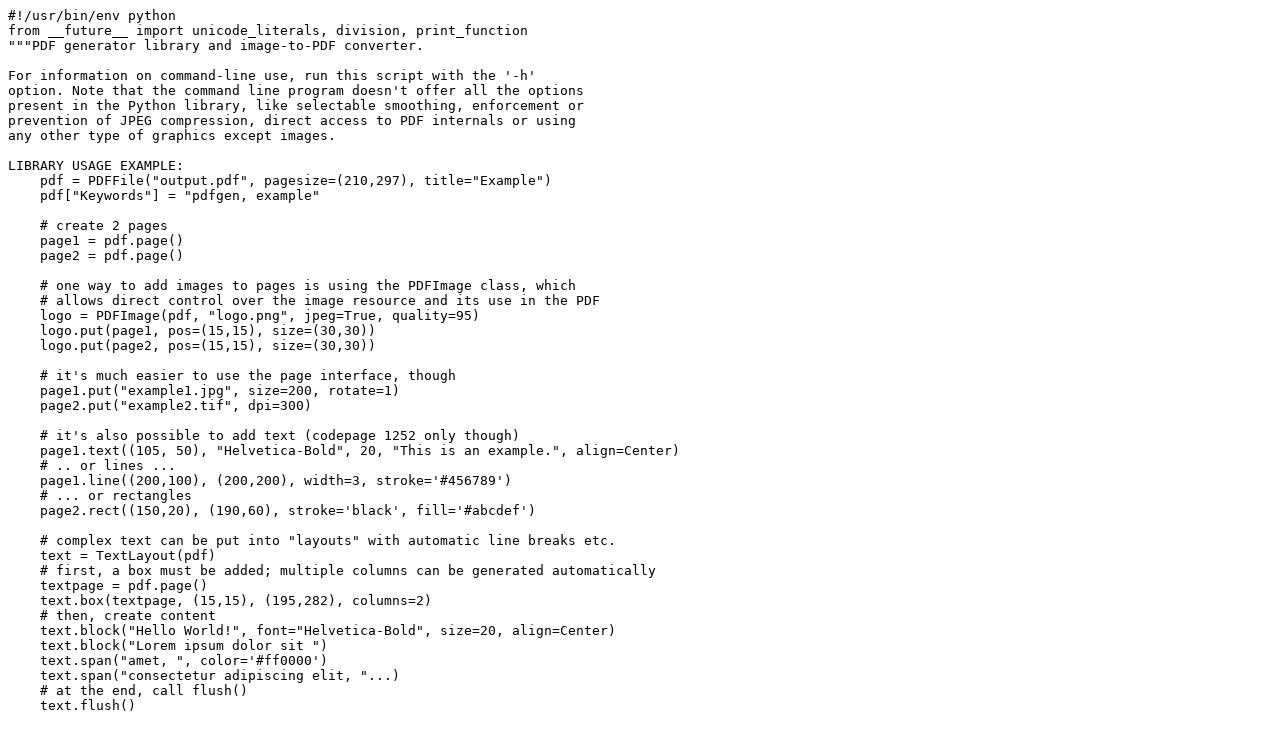

--- FILE ---
content_type: text/x-python
request_url: https://svn.emphy.de/scripts/trunk/pdfgen.py
body_size: 68063
content:
#!/usr/bin/env python
from __future__ import unicode_literals, division, print_function
"""PDF generator library and image-to-PDF converter.

For information on command-line use, run this script with the '-h'
option. Note that the command line program doesn't offer all the options
present in the Python library, like selectable smoothing, enforcement or
prevention of JPEG compression, direct access to PDF internals or using
any other type of graphics except images.

LIBRARY USAGE EXAMPLE:
    pdf = PDFFile("output.pdf", pagesize=(210,297), title="Example")
    pdf["Keywords"] = "pdfgen, example"

    # create 2 pages
    page1 = pdf.page()
    page2 = pdf.page()

    # one way to add images to pages is using the PDFImage class, which
    # allows direct control over the image resource and its use in the PDF
    logo = PDFImage(pdf, "logo.png", jpeg=True, quality=95)
    logo.put(page1, pos=(15,15), size=(30,30))
    logo.put(page2, pos=(15,15), size=(30,30))

    # it's much easier to use the page interface, though
    page1.put("example1.jpg", size=200, rotate=1)
    page2.put("example2.tif", dpi=300)

    # it's also possible to add text (codepage 1252 only though)
    page1.text((105, 50), "Helvetica-Bold", 20, "This is an example.", align=Center)
    # .. or lines ...
    page1.line((200,100), (200,200), width=3, stroke='#456789')
    # ... or rectangles
    page2.rect((150,20), (190,60), stroke='black', fill='#abcdef')

    # complex text can be put into "layouts" with automatic line breaks etc.
    text = TextLayout(pdf)
    # first, a box must be added; multiple columns can be generated automatically
    textpage = pdf.page()
    text.box(textpage, (15,15), (195,282), columns=2)
    # then, create content
    text.block("Hello World!", font="Helvetica-Bold", size=20, align=Center)
    text.block("Lorem ipsum dolor sit ")
    text.span("amet, ", color='#ff0000')
    text.span("consectetur adipiscing elit, "...)
    # at the end, call flush()
    text.flush()

    # close() must be called
    pdf.close()
"""
__libname__ = "pdfgen"
__version__ = "1.3.3"
__author__ = "Martin J. Fiedler <martin.fiedler@gmx.net>"
__copyright__ = """
This software is published under the terms of KeyJ's Research License,
version 0.2. Usage of this software is subject to the following conditions:
0. There's no warranty whatsoever. The author(s) of this software can not
   be held liable for any damages that occur when using this software.
1. This software may be used freely for both non-commercial and commercial
   purposes.
2. This software may be redistributed freely as long as no fees are charged
   for the distribution and this license information is included.
3. This software may be modified freely except for this license information,
   which must not be changed in any way.
4. If anything other than configuration, indentation or comments have been
   altered in the code, the original author(s) must receive a copy of the
   modified code.
"""
__help__ = """Usage: $prog [<OPTIONS>] <INPUT1> [[<OPTIONS>] <INPUT2> ...]
Generate PDF files from images.

PROGRAM OPTIONS
    -h          show this help text
    -v          enable verbose operation

OUTPUT OPTIONS
    -o <FILE>   set output filename (default: 'pdfgen_output.pdf' or the name
                of the input file with '.pdf' if there is only one input file)
    -f <X>x<Y>  set page size in millimeters (default: A4 = 210x297)
    -m <K>=<X>  set file metadata. valid keys (K):
                    title, author, subject, keywords, creator
    -p          create a new page. If this option is not used, each input image
                will be placed on a page of its own.

INPUT FILE OPTIONS
The following options affect the next input image only:
  Image resolution:
    -d 0        auto-detect image resolution from the input file (default)
    -d <DPI>    set image resolution in dots per inch
    -d <X>x<Y>  set image resolution for X and Y direction independently
  Image rotation:
    -r <DEG>    rotate image by DEG degrees clockwise. Only multiples of 90
                degrees are allowed. (default: 0 = no rotation)
  Image position (after rotation):
    -c          center the image on the page (default)
    -x <X>,<Y>  explicitly set the position of the upper-left corner of the
                image, relative to the upper-left corner or the page,
                in millimeters
  Image size (after rotation):
    -s 0        auto-detect image size from the image resolution (default)
    -s <MM>     set image size so that the longest side is as large as the
                specified value, in millimeters
    -s <X>x<Y>  scale image to the specified size, regardless of aspect ratio
    -s <X>x0    scale image to the specified width
    -s 0x<Y>    scale image to the specified height

GLOBAL INPUT FILE OPTIONS
    -D <...>    like -d, but affects all following images
    -R <...>    like -r, but affects all following images
    -C          like -c, but affects all following images
    -X <...>    like -x, but affects all following images
    -S <...>    like -s, but affects all following images

All options except -h, -v, -o, -f and -m are positional.

Images will generally be left unmodified, unless they use a color space other
than monochrome (1-bit), 8-bit grayscale, 8-bit RGB or 8-bit CMYK, in which
case they will be converted to RGB first. Images will be stored in the PDF file
in a losslessly-compressed manner, except for JPEG files, which will be used
verbatim (i.e. with the same JPEG compression as the original file).

EXAMPLES
  $prog image.jpg
    - convert image.jpg to image.pdf

  $prog -o output.pdf -m title="My Image" -f 216x279 -d 300 -r 90 input.tif
    - convert input.tif to output.pdf; set the document title to "My Image",
      use Letter page format, assume the input image has a resolution of 300
      dpi, and rotate the image by 90 degrees clockwise

  $prog -p -x 10,10 a.jpg -x 120,10 b.jpg -p c.jpg
    - generate pdfgen_output.pdf with three images: a.jpg and b.jpg on page 1,
      next to each other, and c.jpg on page 2, centered
"""
import sys, os, time, zlib, struct, io, math, base64
from PIL import Image, JpegImagePlugin

try:     # Python 2
    _unicode = unicode
    byte = ord
except:  # Python 3
    _unicode = str
    basestring = str
    byte = lambda x: x

# constants
Butt, Round, Square = 0, 1, 2  # line cap style constants
Miter, Bevel = 0, 2  # line join constants
Left, Center, Right = 0, 0.5, 1  # text alignment constants
Bullet, Dash, SingleChevron, DoubleChevron = "\x95\x96\x9b\xbb"  # some useful bullet-style characters for lists


FontMetrics = {
# This block has been automatically generated by pdfgen_metrics.py.
# It contains the widths of the characters 32..255 in WinAnsiEncoding in 1/1000ths
# of the font size as little-endian 16-bit words, zlib-compressed and base64-encoded.
"Courier": "eNqLYIoYhUMYAgA6y07B",
"Courier-Bold": "eNqLYIoYhUMYAgA6y07B",
"Courier-BoldOblique": "eNqLYIoYhUMYAgA6y07B",
"Courier-Oblique": "eNqLYIoYhUMYAgA6y07B",
"Helvetica": "eNplULttwzAU1D260gAEsoOWsCs29AhqWKdx5wHSp+cS3sA7CEgrwJ0GIOA2d48xIMQ48JF8974XEVEw2WTXUO0+ZGR8IVnkHQkx/yF/MmGyJ7OqLUS1YmNYyDZUMke+R7LyiZO9eXTxChE/rJ69Q0OvK7sO69CwDsfw6pdZUVzDwiOcceBJNtM7M1YxW+ixG3vIzijkxK6+lWK3IKbxdyOvOWf0CcQefJ6HXXir9oO/b3ZRtqI+XJWMT75PQShWd9h8046+YYSUGcMLydVY/vSSEntdr6Fhr/G7/mmX0VyRX2NlWQM=",
"Helvetica-Bold": "eNpdULkNwzAMDKXOAwgeQksklRqtoMZ1mnQeIH16LeFNArhM505VKg+QOxKCjeAgkafjIzJIlo9EF93sV/e9ZPCnJBdgA0DlH4xJjpjcG1mGCjaAMWeFf4U/+Kpv1Hgv4PRZmzVYK4LbyTLBWtcgsycjnmJaRC323/HDUX9ZoBSN36V5+1tDD94FGUWKTrEDjG0+a1yWBfouFRFZZ6Q6ap/NPWBZewN7oQvntf5BvTv0mycmt57QdFJDEAPfB9+RdBt9X1WnPjD7w+/5fQeGdPJtZz/dBVbU",
"Helvetica-BoldOblique": "eNpdULkNwzAMDKXOAwgeQksklRqtoMZ1mnQeIH16LeFNArhM505VKg+QOxKCjeAgkafjIzJIlo9EF93sV/e9ZPCnJBdgA0DlH4xJjpjcG1mGCjaAMWeFf4U/+Kpv1Hgv4PRZmzVYK4LbyTLBWtcgsycjnmJaRC323/HDUX9ZoBSN36V5+1tDD94FGUWKTrEDjG0+a1yWBfouFRFZZ6Q6ap/NPWBZewN7oQvntf5BvTv0mycmt57QdFJDEAPfB9+RdBt9X1WnPjD7w+/5fQeGdPJtZz/dBVbU",
"Helvetica-Oblique": "eNplULttwzAU1D260gAEsoOWsCs29AhqWKdx5wHSp+cS3sA7CEgrwJ0GIOA2d48xIMQ48JF8974XEVEw2WTXUO0+ZGR8IVnkHQkx/yF/MmGyJ7OqLUS1YmNYyDZUMke+R7LyiZO9eXTxChE/rJ69Q0OvK7sO69CwDsfw6pdZUVzDwiOcceBJNtM7M1YxW+ixG3vIzijkxK6+lWK3IKbxdyOvOWf0CcQefJ6HXXir9oO/b3ZRtqI+XJWMT75PQShWd9h8046+YYSUGcMLydVY/vSSEntdr6Fhr/G7/mmX0VyRX2NlWQM=",
"Symbol": "eNr7xeDLeIbxCxA7MnMxn2H0ZQTxVZl+MZxh/MUgBpTBhGJAqMoEgnuAasmBvlD8hUz9DxhPMDwAs94xnYGa84L5DCP14EkmCD0B6FMIy4GJclNVmaitHwB1GasL",
"Times-Bold": "eNptULFtw0AM1JFNoAFUZYNwAnUu0gTQCt94FjWu3KvzBBlAU3ztAQQESMVKVXh8GXYRHJ7g845P/u3dhA9xODY96YAp4Bhlj/reDfB/QM0ohOOmVRapwniWXnudQ9HrIt/B9MpaFTs0mzblBE76FM9pJmuelpNhPKkJ72TmrDlqbrrignt3wZuUuJXs4/5tty36GAuW4MvxI+qoIcPXanBrxid779j/I5YOlMgmXCMzWM5/T1cMX8H/CsGNntjSi4YZDazTlYYx3XjgLCavvtb46QPDAcerZjwcMWneOP4AdYeCwg==",
"Times-BoldItalic": "eNptkLGNwzAQBLl3mQpgE88KFPkLUAeGElXhApg7dxMuwFUodgEGDHzESNHvkrTlBx4DSSR3707cLWR8WUHBtw8eMZGC0bYwYQsR5R/kGU0UHPxiYu3vwTMdF1vs5Cv3S1VS/55cymITYu1R6rSCW320ThahqRGDJ2vzMolUbuwrX8YR93Bk/Ux17j0e3v7twboJV5+xUJ/7jeSTR3rmyUotV0d+q/eg+qcN2lN5ss+ZUxISzw+crVS0K/gxoZvuXH1fZzSUwc74sVYOf3NdecMXsaNEdocSS9Zomf0CXxeHjA==",
"Times-Italic": "eNpdkDFuwzAMRfPJLRlTeMsNNGf3AXQFLT6FD6C9YwGPCjLnAD6FEeQMnTp5KDz1k4pRJ3ig9EVSpMRlF3HBTFrd64OnSF1koVp2jUfesZwixowv7aSTQSaxfSIRIwYJ0mr1ms0IvrfMDiSjQcbVa1nF0a12a4jpSdZ+GdljVnfkmvGJI+0kid7kNYL0Wt/2rbbeNNGXPBphPS2314i7ZnoGnrNnZO9h0aPf/5UPn0CiiuxSJCB4j4NPJeBM/SPGjE7+6fnjVUdUJp/NStno4HPZUn9XaZ68ZpTNjTqzP8uOiPA=",
"Times-Roman": "eNpdUauOw0AMzNgsuAq7P1gYHe8H7C+E5CvyAeWFrfITBQeXnlS8uuOBQUUBVdCNvX1dNVpr7Jm1N85aRRywEFut9YtZJG9lJVurxpV3NEQrhoSjZhmJLL0ExiwRO1g2qGVWGxl7105e6+lpOOeXvSISYznx0d1irfd51rG8JMvizgnnasKHdMw6v5cwa/HOGth/0A49dVNtRoJ5Z4340R0rmVryWKaaeq7s/lU2voGOLGJPFhDc9Q3bSsAn+UUM1uGJQUd+W0FEwaueubHXLMjiL7tjlCdvbvi/+Vbe/8UfLr6O7A==",
}


_mm2pt = 72.0 / 25.4
_pt2mm = 25.4 / 72.0
def mm2pt(mm, cast=None):
    "Convert millimeters to PostScript points (also works with tuples)."
    if isinstance(mm, tuple):
        return (mm2pt(mm[0], cast), mm2pt(mm[1], cast))
    elif cast == int:
        return int(mm * _mm2pt + 0.5)
    else:
        return mm * _mm2pt
def pt2mm(pt):
    "Convert PostScript points to millimeters."
    return pt * _pt2mm


def filterdict(d_in, keys):
    "Filter a dictionary so that only specific keys appear."
    return dict(filter(lambda i: i[0] in keys, d_in.items()))

def PDFString(s):
    "Convert a string into a PDF string literal."
    return "({})".format(s.replace("\\", "\\\\").replace("(", "\\(").replace(")", "\\)"))

def PDFColor(c, stroke=False):
    """ Resolve a color to a PDF operator setting the fill or stroke color.
    The following formats are accepted:
    - a string containing the English names of the base colors
    - a string containing a HTML-style hexadecimal RGB color specification
    - single number (or 1-tuple) >1:  grayscale, 2=almost-black, 255=white
    - single number (or 1-tuple) <=1: grayscale, 0.0=black, 1.0=white
    - 3-tuple: RGB, 0=black, 1.0 or 255=white
    - 4-tuple: CMYK, 0.0-1.0 or 0-100 range
    """
    if isinstance(c, basestring):
        c = c.lower().strip(" #")
        try:
            c = _basecolors[c]
        except KeyError:
            clen = len(c) // 3
            if len(c) != (clen * 3):
                return ""  # invalid number of characters
            scale = 1.0 / ((1 << (4 * clen)) - 1)
            try:
                c = ' '.join([str(scale * int(c[i:i+clen], 16)) for i in range(0, len(c), clen)]) + " rg"
            except ValueError:
                return ""
    else:
        try:
            c = [float(c)]
        except TypeError:
            if not(isinstance(c, list) or isinstance(c, tuple)):
                return ""
        try:
            op = { 1: "g", 3: "rg", 4: "k" } [len(c)]
        except KeyError:
            return ""
        if max(c) >= 1.5:
            scale = (0.01 if (len(c) == 4) else (1.0 / 255))
            c = [x * scale for x in c]
        c = ' '.join(str(x) for x in c) + ' ' + op
    if stroke:
        return c.upper()
    else:
        return c
_basecolors = { "black": "0 g", "white": "1 g", "gray": "0.5 g", "red": "1 0 0 rg", "green": "0 1 0 rg", "blue": "0 0 1 rg", "cyan": "0 1 1 rg", "magenta": "1 0 1 rg", "yellow": "1 1 0 rg" }
for _alias in "R=red G=green B=blue C=cyan M=magenta Y=yellow K=black".split():
    _basecolors[_alias[0].lower()] = _basecolors[_alias[1:].strip('=')]
del _alias

class PDFError(RuntimeError):
    def __init__(self, msg):
        RuntimeError.__init__(self)
        self.strerror = msg

class PDFFile(object):
    """ PDF file writer object. """

    def __init__(self, f, pagesize=(210,297), **info):
        """ Constructor.
        - f: output file (either a file name or a file-like object)
        - pagesize: page size as a (x,y) tuple (in millimeters);
                    default: A4 (210 x 296 mm)
        - **info: file information dictionary. valid fields:
                  Title, Author, Subject, Keywords, Creator
        """
        self.open = False
        self.pagesize = tuple(pagesize)
        if isinstance(f, basestring):
            self.f = open(f, "wb")
        else:
            self.f = f
        self.tell = self.f.tell
        self.objs = {}
        self.current_obj = None
        self.write("%PDF-1.4\n")
        self.root = PDFObj(self)
        self.pagetree = PDFObj(self)
        self.info = PDFInfoDict(self, **info)
        self.root.write("<<\n/Type /Catalog\n/Pages {}\n>>\n".format(self.pagetree.ref()))
        self.pagetree.write("<<\n/Type /Pages\n/MediaBox [ 0 0 {} {} ]\n/Kids [ ".format(*mm2pt(pagesize, int)))
        self.fonts = PDFDict(self)
        self.font_cache = {}
        self.image_cache = {}
        self.info['Producer'] = "{} {}".format(__libname__, __version__)
        if not "CreationDate" in self.info.contents:
            tz = time.timezone // 60
            if tz < 0:
                tz = -tz
                tz = "+%02d'%02d'" % (tz // 60, tz % 60)
            elif tz > 0:
                tz = "-%02d'%02d'" % (tz // 60, tz % 60)
            else:
                tz = "Z"
            self.info['CreationDate'] = time.strftime("D:%Y%m%d%H%M%S") + tz
        self.pages = []
        self.open = True

    def write(self, data):
        if isinstance(data, _unicode):
            data = data.encode('windows-1252', 'replace')
        self.f.write(data)

    def _add_object(self, obj):
        if self.objs:
            num = max(self.objs.keys()) + 1
        else:
            num = 1
        self.objs[num] = obj
        return num

    def __getitem__(self, key):
        return self.info[key]
    def __setitem__(self, key, value):
        self.info[key] = value
    def __delitem__(self, key):
        del self.info[key]

    def close(self):
        """Finish and close the PDF file."""
        if not self.open:
            return

        # finish page tree
        self.pagetree.write(" ".join([str(page.ref()) for page in self.pages]))
        self.pagetree.write(" ]\n/Count {}\n>>\n".format(len(self.pages)))

        # flush and close all objects
        if self.current_obj:
            self.current_obj.close()
        for obj in self.objs.values():
            if not obj.offset:
                obj.flush()
            if obj.open:
                obj.close()

        # generate the xref table
        startxref = self.tell()
        self.write("xref\n")
        objs = list(self.objs.keys()) + [0]
        objs.sort()
        while objs:
            base = objs[0]
            n = 1
            while (n < len(objs)) and (objs[n] == (base + n)):
                n += 1
            self.write("{} {}\n".format(base, n))
            for obj in objs[:n]:
                if obj:
                    self.write("{:010d} 00000 n \n".format(self.objs[obj].offset))
                else:
                    self.write("0000000000 65535 f \n")
            del objs[:n]

        # generate the trailer
        self.write("trailer\n<<\n/Size {}\n/Root {}\n/Info {}\n>>\n".format(max(self.objs.keys()) + 1, self.root.ref(), self.info.ref()))

        # generate startxref and close file
        self.write("startxref\n{}\n%%EOF\n".format(startxref))
        self.f.close()
        self.open = False

    def __del__(self):
        self.close()

    def mm2s(self, mm):
        return "{} {}".format(*mm2pt((mm[0], self.pagesize[1] - mm[1])))

    def getfont(self, name):
        """ Get the specified default font, using an internal cache. """
        if isinstance(name, PDFFont):
            return name
        k = name.strip().lower()
        try:
            return self.font_cache[k]
        except KeyError:
            font = PDFFont(self, name)
            self.font_cache[k] = font
            return font

    def page(self, *args, **kwargs):
        """ Create and return a new page. (Same as PDFPage(self)). """
        return PDFPage(self, *args, **kwargs)

class PDFObj(object):
    """ PDF indirect object. """

    def __init__(self, parent_file):
        """ Constructor.
        - parent_file: the PDF file this object belongs to
        """
        self.f = parent_file
        self.num = self.f._add_object(self)
        self.f.objs[self.num] = self
        self.data = "{} 0 obj\n".format(self.num).encode()
        self.offset = 0
        self.open = True

    def write(self, data):
        """ Append data to the object body. """
        if not self.open:
            raise PDFError("attempt to write into closed object")
        if self.f.current_obj == self:
            self.f.write(data)
        else:
            if isinstance(data, _unicode):
                data = data.encode('windows-1252', 'replace')
            self.data += data

    def close(self):
        """ Finish the object. """
        if not self.open:
            return
        self.write("endobj\n")
        self.open = False
        if self.f.current_obj == self:
            self.f.current_obj = None

    def flush(self):
        """ Flush the object to disk.
        When this method is called, all unwritten data of this object is
        written into the PDF file and all further write() calls will also
        write directly into the file. Only one object can be flushed at any
        time for any PDF file; if flush() is called on object X while
        object Y is flushed, object Y will be finished (closed) first.
        This method is useful for writing large bulks of data like images:
        calling flush() before write() forces the writes to go directly to
        disk instead of buffering them in memory first.
        """
        last_obj = self.f.current_obj
        if last_obj == self:
            return
        if last_obj:
            last_obj.close()
        self.f.current_obj = self
        self.offset = self.f.tell()
        self.f.write(self.data)
        self.data = None

    def ref(self):
        """ Return a PDF reference to this object. """
        return PDFRef(self)

class PDFRef(object):
    """ PDF indirect object reference. """

    def __init__(self, obj):
        """ Constructor.
        - obj: The PDF indirect object this reference shall refer to.
        """
        self.obj = obj.num

    def ref(self):
        """ Return a PDF reference.
        This is a convenience method that makes it possible to call ref()
        on object references, not only the objects themselves.
        """
        return self

    def __str__(self):
        """ Return the PDF string representation of this reference. """
        return "{} 0 R".format(self.obj)

class PDFDict(PDFObj):
    """ PDF indirect object containing a dictionary.
    This class provides convenient generation of PDF dictionaries. Values
    can either be added in the constructor or by using this object like a
    normal Python dictionary. Keys are automatically prefixed with a slash
    to form PDF name objects. The dictionary object will not be generated
    until the object is closed.
    """

    def __init__(self, parent_file, **kwargs):
        """ Constructor.
        - parent_file: the PDF file this object belongs to
        - **kwargs: initial values of the dictionary
        """
        PDFObj.__init__(self, parent_file)
        self.contents = {}
        for k, v in kwargs.items():
            self[k] = v
        self.written = False

    def __getitem__(self, key):
        return self.contents[self._nicekey(key)]

    def __setitem__(self, key, value):
        key = self._nicekey(key)
        if not self._is_allowed(key):
            raise PDFError("key '{}' not allowed here".format(key))
        self.contents[key] = value

    def __delitem__(self, key):
        del self.contents[self._nicekey(key)]

    def write_dict(self):
        """ Write the dictionary to disk or the internal buffer of PDFObj.
        This method is called automatically by close().
        """
        if self.written:
            return
        self.write("<<\n")
        klist = dict([(key, None) for key in self.contents])
        sklist = []
        for pref in ("Type", "Subtype", "Length", "Width", "Height"):
            if pref in klist:
                sklist.append(pref)
                del klist[pref]
        sklist.extend(klist.keys())
        for key in sklist:
            self.write("/{} {}\n".format(key, self._stringify(self.contents[key])))
        self.write(">>\n")
        self.written = True

    def _nicekey(self, key):
        if key[:1] == '/':
            key = key[1:]
        return key

    def _stringify(self, value):
        return str(value)

    def _is_allowed(self, key):
        return True

    def close(self):
        self.write_dict()
        PDFObj.close(self)

def PDFInfoKeyAllowed(key):
    "Determines whether a certain key is valid for PDF file information."
    key = key[0].upper() + key[1:]
    return key in ("Title", "Author", "Subject", "Keywords", "Creator", "Producer", "CreationDate", "ModDate")

class PDFInfoDict(PDFDict):
    """ Class that wraps some of the specialties of PDF info dictionaries. """

    def _nicekey(self, key):
        if key[:1] == '/':
            key = key[1:]
        return key[0].upper() + key[1:]

    def _is_allowed(self, key):
        return PDFInfoKeyAllowed(key)

    def _stringify(self, value):
        return PDFString(str(value))

class PDFStream(PDFDict):
    """ PDF stream object.
    Automatically generates a PDF stream object with the accompanying
    stream dictionary. If the 'compress' property is set to True, the
    contents of the stream will be automatically compressed using the
    zlib algorithm (/FlateDecode in PDF).
    """

    def __init__(self, parent_file, **kwargs):
        """ Constructor.
        - parent_file: the PDF file this stream belongs to
        - **kwargs: initial values of the stream dictionary
        """
        PDFDict.__init__(self, parent_file, **kwargs)
        self.compress = self.contents.get('compress', False)
        try:  # ensure that the 'compress' pseudo-key doesn't end up in the PDF
            del self.contents['compress']
        except KeyError:
            pass
        if not("Length" in self.contents):
            self.contents["Length"] = _pdf_stream_length(self.f, self).ref()
        self.in_dict = False
        self.in_stream = False
        self.length = 0

    def write(self, data):
        """ Write stream data.
        This method will generate and write the stream dictionary before
        starting to write actual data. This means that all values of the
        stream dictionary must be set BEFORE write() is called for the
        first time!
        """
        if self.in_dict:
            return PDFObj.write(self, data)
        if not self.in_stream:
            if self.compress:
                f = self.contents.get("Filter", "").strip()
                if not f:
                    f = "/FlateDecode"
                elif f.endswith('R'):
                    raise PDFError("cannot auto-compress streams whose /Filter property is an indirect object")
                elif f.startswith('['):
                    f = "[ /FlateDecode " + f[1:].strip()
                else:
                    f = "[ /FlateDecode {} ]".format(f)
                self.contents["Filter"] = f
                self.compress = zlib.compressobj(9)
            self.in_dict = True
            self.write_dict()
            self.write("stream\n")
            self.in_dict = False
            self.in_stream = True
            self.length = 0
        if not data:
            return
        if self.compress:
            if isinstance(data, _unicode):
                data = data.encode('windows-1252', 'replace')
            data = self.compress.compress(data)
        PDFObj.write(self, data)
        self.length += len(data)

    def close(self):
        """ Flush and close stream data. """
        self.in_dict = True
        if not self.in_stream:
            self.write_dict()
            self.write("stream\n")
        if self.compress:
            data = self.compress.flush()
            PDFObj.write(self, data)
            self.length += len(data)
        if self.length:
            PDFObj.write(self, "\n")
        self.write("endstream\n")
        PDFObj.close(self)

class _pdf_stream_length(PDFObj):
    def __init__(self, parent_file, parent_stream):
        PDFObj.__init__(self, parent_file)
        self.s = parent_stream

    def close(self):
        self.write("{}\n".format(self.s.length))
        PDFObj.close(self)

class PDFPage(object):
    """ PDF page object.
    This class acts as a container for all objects associated to pages:
    The page object itself, a dictionary of external objects (e.g. images)
    used by this page and the page content stream. Calling write() on this
    object will write directly to the content stream.
    There are various methods to put content on the page; they all return the
    page object itself, so it's possible to concatenate multiple operations
    like page.set([...]).path([...]).text([...]).
    """

    def __init__(self, parent_file, compress=False):
        """ Constructor.
        - parent_file: the PDF file the page shall be added to
        """
        self.f = parent_file
        self.page_obj = PDFObj(self.f)
        self.xobjects = PDFDict(self.f)
        self.contents = PDFStream(self.f, compress=compress)
        self.write = self.contents.write
        self.f.pages.append(self)
        self.page_obj.write("<<\n/Type /Page\n/Parent {}\n/Contents {}\n/Resources <<\n/ProcSet [ /PDF /Text /ImageB /ImageC ]\n/XObject {}\n/Font {}\n>> >>\n".format(self.f.pagetree.ref(), self.contents.ref(), self.xobjects.ref(), self.f.fonts.ref()))

    def use(self, obj):
        """ Generate a reference to an external object.
        - obj: the object to refer to
        Adds a reference to 'obj' in the XObjects dictionary of this page
        and returns a string containing the name of the object in the
        current page's context.
        """
        ref = obj.ref()
        name = "/R{}".format(ref.obj)
        if not isinstance(obj, PDFFont):
            self.xobjects[name] = ref
        return name

    def ref(self):
        """ Generate a reference to this page's page object. """
        return PDFRef(self.page_obj)

    def put(self, img, *args, **kwargs):
        """ Put an image on the page.
        This is a combination of the PDFImage constructor and the put()
        method of PDFImage: It loads an image and puts it on a page.
        - If img is already a PDFImage, this will directly call put() on it.
        - Otherwise, a new PDFImage is created with img as the 'f' argument
          to the constructor. Two things are special in this case:
          1. If 'img' is a file name, the image will be cached. That means
             that if the same image file is used multiple times with
             different options, the options of the first use are in effect
             for all uses.
          2. All arguments need to be keyword arguments.
        """
        if isinstance(img, PDFImage):
            return img.put(self, *args, **kwargs)
        img_args = filterdict(kwargs, set(('dpi', 'smooth', 'jpeg', 'quality')))
        if not isinstance(img, basestring):
            img = PDFImage(self.f, img, **img_args)
        elif img in self.f.image_cache:
            img = self.f.image_cache[img]
        else:
            img = PDFImage(self.f, img, **img_args)
            self.f.image_cache[img] = img
        img.put(self, **filterdict(kwargs, set(('pos', 'size', 'rotate'))))
        return self

    def gsave(self):
        """ Save the current graphics state (colors, styles etc.) """
        self.write("q\n")
        return self
    def grestore(self):
        """ Restore the most recently saved graphics state. """
        self.write("Q\n")
        return self

    def set(self, stroke=None, fill=None, width=None, cap=None, join=None, miter=None, dash=None, dash_phase=0, _return_ops_only=False):
        """ Configure colors and line styles.
        All of the following parameters can be None, in which case no
        modification to the current state will take place.
        - stroke: the stroke color (see PDFColor)
        - fill:   the fill and text color (see PDFColor)
        - width:  the stroke width in points
        - cap:    the line cap style - 0=butt, 1=round, 2=square
        - join:   the line join style - 0=miter, 1=round, 2=square
        - miter:  the miter limit
        - dash:   an integer array containing the dash pattern, e.g. [1,1,2,1] for "- -- "
        - dash_phase: the initial phase of the dash pattern
        """
        ops = []
        if not(stroke is None) and not(stroke is False) and not(stroke is True):
            ops.append(PDFColor(stroke, stroke=True))
        if not(fill is None) and not(fill is False) and not(fill is True):
            ops.append(PDFColor(fill))
        if not(width is None):
            ops.append("{} w".format(width))
        if not(cap is None):
            ops.append("{} J".format(cap))
        if not(join is None):
            ops.append("{} J".format(join))
        if not(miter is None):
            ops.append("{} M".format(miter))
        if not(dash is None):
            ops.append("[{}] {} {}".format(' '.join("{}".format(x) for x in dash), dash_phase))
        ops = ' '.join(filter(None, ops))
        if _return_ops_only:
            return ops
        if ops:
            self.write(ops + '\n')
        return self

    def path(self, p, close=False, stroke=None, fill=None, eofill=False, **kwargs):
        """ Draw a path.
        - p: a list of 2-tuples containing point coordinates in millimeters
             relative to the top-left edge of the page;
             except for the first element (which must be a 2-tuple), lists or
             tuples of three 2-tuples can be specified to generate Bezier
             curve segments;
             a string containing the PDF operators that create the path can be
             specified instead of the coordinate list
        - close: True if the path shall be closed before paining
        - stroke: False or None if stroking is not desired,
                  True if stroking in the default color is desired,
                  a color specifier (see PDFColor) if stroking in a specific
                  color is desired
        - fill: False or None if filling is not desired,
                True if filling in the default color is desired,
                a color specifier (see PDFColor) if filling in a specific
                color is desired
        - eofill: False if the 'nonzero' rule shall be used for filling,
                  True if the 'even-odd' rule shall be used for filling
        Additionally, all parameters of set() can be specified here as well.
        """
        want_stroke = not(stroke is None) and not(stroke is False)
        want_fill = not(fill is None) and not(fill is False)
        if not(want_stroke) and not(want_fill):
            return  # nothing to draw
        if not isinstance(p, basestring):
            if not isinstance(p[0], (list, tuple)):
                p = list(zip(p[0::2], p[1::2]))  # accept a simple list of coords too
            if len(p) < 2:
                return  # empty or single-point path -> nothing to do
            ops = []
            next_line_op = "m"
            for seg in p:
                if len(seg) == 3:  # curve segment
                    ops.extend(map(self.f.mm2s, seg))
                    ops.append("c")
                else:
                    ops.append(self.f.mm2s(seg))
                    ops.append(next_line_op)
                    next_line_op = "l"
            p = " ".join(ops)
        if close:
            p += " h"
        if want_stroke and want_fill:
            p += (" B*" if eofill else " B")
        elif want_fill:
            p += (" F*" if eofill else " F")
        elif want_stroke:
            p += " S"
        else:
            p += " n"
        ops = self.set(stroke=stroke, fill=fill, _return_ops_only=True, **kwargs)
        if ops:
            self.write("q {} {} Q\n".format(ops, p))
        else:
            self.write(p + '\n')
        return self

    def line(self, p0, p1, **kwargs):
        """ Draw a line. """
        if not('stroke' in kwargs):
            kwargs['stroke'] = True
        return self.path([p0, p1], **kwargs)

    def rect(self, p0, p1, rel=False, **kwargs):
        """ Draw a rectangle.
        - p0, p1: the edge points as 2-tuples containing point coordinates in
                  millimeters relative to the top-left edge of the page
        - rel: if False, p1 is the coordinate of an actual end point;
               if True, p1 contains (width, height) of the rectangle
        - stroke, fill: Same as in path()
        Additionally, all parameters of set() can be specified here as well.
        """
        if rel:
            p1 = "{} {}".format(*mm2pt((p1[0], -p1[1])))
        else:
            p1 = "{} {}".format(mm2pt(p1[0] - p0[0]), mm2pt(p0[1] - p1[1]))
        return self.path("{} {} re".format(self.f.mm2s(p0), p1), **kwargs)

    def text(self, pos, font, size, text, color=None, align=Left, leading=1, rotate=0):
        """ Draw text.
        - pos: the position of the text origin as a 2-tuple containing point
               coordinates in millimeters relative to the top-left edge of
               the page; the reference point is located on the baseline and
               text will be written to the right
        - font:    the name of the font to use (or a PDFFont reference)
        - size:    the size of the font, in points
        - text:    the text to write (may contain multiple lines)
        - color:   the color to use for this text (optional)
        - align:   the text alignment (Left, Center, Right)
        - leading: the line height scaling factor
        - rotate:  text rotation in degrees clockwise
        Additionally, all parameters of set() can be specified here as well.
        """
        if not text: return
        font = self.f.getfont(font)
        pos = (mm2pt(pos[0]), mm2pt(self.f.pagesize[1] - pos[1]))
        prefix = "BT {} {} Tf".format(font.refname, size)
        leading *= -size
        ops = self.set(fill=color, _return_ops_only=True)
        if rotate:
            rotate = math.radians(rotate)
            s = math.sin(rotate)
            c = math.cos(rotate)
            ops = ("{:.3f} {:.3f} {:.3f} {:.3f} {} {} cm {}".format(c, -s, s, c, pos[0], pos[1], ops)).strip()
            pos = (0, 0)
        if ops:
            prefix = "q {} {}".format(ops, prefix)
            suffix = "ET Q\n"
        else:
            suffix = "ET\n"
        lines = [line.rstrip('\r') for line in text.split('\n')]
        if not(lines) or not(any(lines)):
            return self
        if len(lines) > 1:
            prefix += '\n'
            line_suffix = '\n'
        else:
            prefix += ' '
            line_suffix = ' '
        self.write(prefix)
        lastx = 0
        x0, y = pos
        for line in lines:
            if align:
                x = x0 - align * font.get_width(line, size)
            else:
                x = x0
            self.write("{} {} Td {} Tj{}".format(x - lastx, y, PDFString(line.replace('\xa0', ' ')), line_suffix))
            lastx = x
            y = leading 
        self.write(suffix)
        return self

    def translate(self, dx, dy):
        """ Translate the current graphics position by the specified amount of
        millimeters in the bottom-right direction.
        Note that this will break automatic placement of images! """
        dx, dy = mm2pt((dx, dy))
        self.write("1 0 0 1 {} {} cm\n".format(dx, -dy))
        return self

class PDFFont(PDFDict):
    """ PDF font object.
    Instances are typically created using PDFFile.getfont().
    """

    def __init__(self, parent_file, name):
        """ Constructor.
        parent_file may be None if only get_width() and break_lines() are used.
        """
        if parent_file:
            PDFDict.__init__(self, parent_file,
                             Type="/Font", Subtype="/Type1",
                             BaseFont='/'+name, Encoding="/WinAnsiEncoding")
            ref = self.ref()
            self.refname = "/R{}".format(ref.obj)
            self.f.fonts[self.refname] = ref
        try:
            metrics = struct.unpack('<' + (256-32)*'h', zlib.decompress(base64.b64decode(FontMetrics[name])))
        except KeyError:
            raise PDFError("invalid font")
        self.widths = 32 * [0] + list(metrics)
        self.widths[0xA0] = self.widths[32]  # NBSP (non-breaking space)
        self.widths[0xAD] = self.widths[45]  # SHY (soft hyphen)

    def get_width(self, text, size=1000):
        """ Get the width of a text in the specified size. """
        if not text:
            return 0
        if isinstance(text, _unicode):
            text = text.encode('cp1252', 'replace')
        return sum(self.widths[byte(c)] for c in text) * (float(size) / 1000)

    def find_line_break(self, text, size, width):
        """ Determine the position in a string where a line break has to be
        inserted so that the first line doesn't become wider than a maximum.
        Parameters are the same as in break_lines().
        """
        w = width * _mm2pt * 1000 / size
        end = 0
        if isinstance(text, _unicode):
            text = text.encode('cp1252', 'replace')
        for pos in range(len(text)):
            c = byte(text[pos])
            w -= self.widths[c]
            if c in (10, 13):
                return pos + 1
            elif (c <= 32) or (c in (45, 0xAD)):
                end = pos + 1
            elif (c > 32) and (w < 0) and end:
                return end
        return len(text)

    def break_lines(self, text, size, width):
        """ Break text into multiple lines to not exceed a maximum width.
        - text: The original text (may already have multiple lines).
                Leading whitespace is preserved.
                Lines will not be broken until after the first full word.
        - size: Font size, in points.
        - width: Maximum block width, in millimeters.
        Returns a string with '\n' inserted at the appropriate places.
        """
        text = text.replace('\r\n', '\n')
        lines = []
        while text:
            end = self.find_line_break(text, size, width)
            lines.append(text[:end].rstrip())
            text = text[end:]
        return '\n'.join(lines)

class PDFImage(PDFStream):
    """ PDF image object.
    This class represents an image, loaded from an external file or a file
    stream, that is part of a certain PDF file and can be put on one or
    more pages of the file.
    Only monochrome (1-bit), grayscale, RGB and CMYK images are supported.
    Other formats will be converted to one of the supported formats first.
    All images are rendered in their respective device colorspace
    (/DeviceGray, /DeviceRGB or /DeviceCMYK).
    """

    def __init__(self, parent_file, f, dpi=None, smooth=None, jpeg=None, quality=90):
        """ Constructor.
        - parent_file: the PDF file this image shall be part of
        - f: the image; can be either a file name, a file-like object, or a
             PIL image (Image.Image descendant)
        - dpi: the resolution of the image in dots per inch; can be either
               a single number or a (x,y) tuple; if omitted, the resolution
               is auto-detected; if even that fails, 72 dpi are assumed
        - smooth: set to True if the image shall be filtered when zoomed
                  in, or false if not; default value: True for grayscale
                  and color images, False for monochrome images
        - jpeg: set to True if the image shall be JPEG-encoded;
                set to False if the image shall be losslessly compressed
                (even if it was a JPEG file on disk);
                if omitted, JPEG files will be added to the PDF file
                verbatim and other files will be losslessly compressed
        - quality: JPEG quality level (1..99) if jpeg=True
        """
        PDFStream.__init__(self, parent_file, Type="/XObject", Subtype="/Image")
        if isinstance(f, basestring):
            f = open(f, "rb")
        elif isinstance(f, Image.Image):
            img = f
            f = None
        if f:
            img = Image.open(f)
        # convert to known color space
        if img.mode in ("P", "RGBA", "RGBa", "RGBX", "YCbCr") or (jpeg and (img.mode == "CMYK")):
            img = img.convert("RGB")
        elif img.mode in ("I", "F", "LA") or (jpeg and (img.mode == "1")):
            img = img.convert("L")
        # set up image parameters
        self["Width"], self["Height"] = img.size
        try:
            self["ColorSpace"], self["BitsPerComponent"] = {
                "1": ("/DeviceGray", 1),
                "L": ("/DeviceGray", 8),
                "RGB": ("/DeviceRGB", 8),
                "CMYK": ("/DeviceCMYK", 8),
            }[img.mode]
        except KeyError:
            raise PDFError("unsupported colorspace '{}'".format(img.mode))
        if smooth is None:
            smooth = (self["BitsPerComponent"] >= 8)
        if smooth:
            self["Interpolate"] = "true"
        # determine size and resolution
        self.size = img.size
        if not dpi:
            self.dpi = img.info.get('dpi', (72, 72))
        elif isinstance(dpi, (tuple, list)):
            self.dpi = dpi
        else:
            self.dpi = (dpi, dpi)
        # write the image
        self.flush()
        if (jpeg is None) and f and isinstance(img, JpegImagePlugin.JpegImageFile):
            # JPEG file -> process directly
            del img
            self["Filter"] = "/DCTDecode"
            f.seek(0)
            marker = f.read(2)
            if marker != b"\xff\xd8":
                raise PDFError("corrupt JPEG file")
            self.write(marker)
            while True:
                marker = f.read(2)
                if (len(marker) != 2) or (byte(marker[0]) != 0xFF):
                    raise PDFError("corrupt JPEG file")
                if not (byte(marker[1]) in list(range(0xE0, 0xF0)) + [0xFE]):
                    break
                length = list(map(byte, f.read(2)))
                if (len(length) != 2):
                    raise PDFError("corrupt JPEG file")
                f.read(length[0] * 256 + length[1] - 2)
            self.write(marker)
            while True:
                buf = f.read(4096)
                if not buf:
                    break  # EOF
                self.write(buf)
        elif jpeg:
            # encode file as JPEG
            self["Filter"] = "/DCTDecode"
            bio = io.BytesIO()
            img.save(bio, "JPEG", quality=quality)
            del img
            self.write(bio.getvalue())
            del bio
        else:
            # no JPEG
            self.compress = True
            try:
                self.write(img.tobytes())
            except AttributeError:
                self.write(img.tostring())
            del img
        self.close()

    def put(self, page=None, pos=None, size=None, rotate=0):
        """ Put the image onto a page.
        - page: the page to put this image on; if omitted, a new page will
                be added to the PDF file this image belongs to
        - pos: a (x,y) tuple containing the coordinates of the upper-left
               corner of the image relative to the upper-left corner of the
               page, in millimeters;
               if omitted, the image will be centered on the page
        - size: the size of the image in millimeters;
                if it's a single number, the image will be scaled such that
                the longest side is as long as specified;
                it it's a (x,y) tuple, the image will be scaled as
                specified, even if the aspect ratio will be distorted;
                if either x or y is 0 (zero), the image will be scaled such
                that the other dimension fits to the specified length;
                if it's omitted, the image's resolution will be used to
                determine the original print size
        - rotate: amount of rotation in 90-degree steps, clockwise
        """
        # create page, if none specified
        if not page:
            page = PDFPage(self.f)
        # compute rotation
        isize = self.size
        idpi = self.dpi
        if abs(rotate) >= 90:
            if abs(rotate) % 90:
                raise PDFError("Image rotation is only supported for multiples of 90 degrees")
            rotate //= 90
        if rotate < 0:
            rotate += 0x7FFFFFFF
        rotate = rotate & 3
        transpose = rotate & 1
        if transpose:
            isize = (isize[1], isize[0])
            idpi = (idpi[1], idpi[0])
        # compute image size in points
        if not size:
            size = (72.0 * isize[0] / idpi[0], 72.0 * isize[1] / idpi[1])
        else:
            if not isinstance(size, (tuple, list)):
                # convert scalar image size to (x,0) or (0,y) tuple
                if isize[0] > isize[1]:
                    size = (size, 0)
                else:
                    size = (0, size)
            if not size[0]:
                size = mm2pt(size[1])
                size = (size * isize[0] / isize[1], size)
            elif not size[1]:
                size = mm2pt(size[0])
                size = (size, size * isize[1] / isize[0])
            else:
                size = mm2pt(size)
        # compute position
        if pos:
            pos = (mm2pt(pos[0]), mm2pt(self.f.pagesize[1] - pos[1]) - size[1])
        else:
            pos = (0.5 * (mm2pt(self.f.pagesize[0]) - size[0]), 0.5 * (mm2pt(self.f.pagesize[1]) - size[1]))
        # apply rotation
        if rotate == 1:
            pos = (pos[0], pos[1] + size[1])
            size = (size[0], -size[1])
        elif rotate == 2:
            pos = (pos[0] + size[0], pos[1] + size[1])
            size = (-size[0], -size[1])
        elif rotate == 3:
            pos = (pos[0] + size[0], pos[1])
            size = (-size[0], size[1])
        # write image
        if transpose:
            page.write("q 0 {} {} 0 {} {} cm {} Do Q\n".format(size[1], size[0], pos[0], pos[1], page.use(self)))
        else:
            page.write("q {} 0 0 {} {} {} cm {} Do Q\n".format(size[0], size[1], pos[0], pos[1], page.use(self)))

################################################################################

class TextLayout(object):
    """ Multi-line wrapping text box manager. """

    def __init__(self, document, refill_func=None):
        """ Create a new text box layout.
        - document: the parent PDFFile; may be None
        - refill_func: callback function for generating new boxes when all
                       defined boxes are exhausted; signature:
                           refill(document, layout)
                       example:
                           lambda doc, text: text.box(doc.page(), (20, 20), (190, 277))
        """
        self.f = document
        self.refill_func = refill_func
        self.font_cache = {}
        self.default_font    = "Helvetica"
        self.default_size    = 10
        self.default_color   = None
        self.default_align   = Left
        self.default_margin  = 0
        self.default_leading = 1
        self.default_indent  = 0
        self.default_hanging = 0
        self.default_bullet  = None
        self.default_atomic  = False
        self.default_glue    = False
        self.block_font  = None
        self.block_size  = None
        self.block_color = None
        self.boxes = []  # remaining boxes: [ [page, y0, y1, x0, width] ]; first box is current
        self.line  = []  # remaining spans in current line: [ (x, font, size, text, color) ]
        self.atom  = []  # remaining lines in current atomic block: [ (y, align, line) ]
        self.ah = 0  # height of current atomic block
        self.ay = 0  # y-position in the current atomic block (including vspace)
        self.pos   = self.default_indent   # X position in current line
        self.current_align   = self.default_align    # current line's alignment
        self.current_leading = self.default_leading  # current line height factor
        self.current_indent  = self.default_indent
        self.current_atomic  = self.default_atomic
        self.new_box = True  # to suppress default margin for the very first block in a box
        self.counter = 0
        self.full = False
        self.indent_stack = []  # list of [ (indent, hanging, bullet, counter) ]

    def box(self, page, p0, p1, columns=1, spacing=10, width=0, color=None):
        """ Add a new text box. (Must be called before first add(), unless
        a refill callback is used.)
        - page: the page to put the box on (a PDFPage object; may be None)
        - p0: upper-left coordinate (millimeters from top-left page corner)
        - p1: lower-right coordinate (millimeters from top-left page corner)
        - columns: number of columns to generate
        - spacing: spacing (in mm) between columns
        - width: width (in pt) of the line between columns, or zero for no line
        - color: color of the line between columns
        Note: All boxes should have the same width, otherwise wrapping around
              from one box to the next will not work properly.
        """
        cw = (p1[0] - p0[0] - (columns - 1) * spacing) / columns
        assert cw > 0
        x = p0[0]
        for c in range(columns):
            if width and page and c:
                lx = x - 0.5 * spacing
                page.line((lx, p0[1]), (lx, p1[1]), width=width, stroke=(True if (color is None) else color))
            self.boxes.append([page, p0[1], p1[1], x, cw])
            x += cw + spacing

    def getfont(self, name):
        """ Equivalent of PDFFile.getfont(). """
        if isinstance(name, PDFFont):
            return name
        if self.f:
            return self.f.getfont(name)
        k = name.strip().lower()
        try:
            return self.font_cache[k]
        except KeyError:
            font = PDFFont(None, name)
            self.font_cache[k] = font
            return font

    def set(self, font=None, size=None, color=None, align=None, leading=None, margin=None, indent=None, hanging=None, bullet=None, atomic=False, glue=False):
        """ Set the default attributes. """
        if not(font    is None): self.default_font    = font
        if not(size    is None): self.default_size    = size
        if not(color   is None): self.default_color   = color
        if not(align   is None): self.deafult_align   = align
        if not(leading is None): self.default_leading = leading
        if not(margin  is None): self.default_margin  = margin
        if not(indent  is None): self.default_indent  = indent
        if not(hanging is None): self.default_hanging = hanging
        if not(bullet  is None): self.default_bullet  = bullet
        if not(atomic  is None): self.default_atomic  = atomic
        if not(glue    is None): self.default_glue    = glue

    def block(self, text=None, font=None, size=None, color=None, align=None, leading=None, margin=None, indent=None, hanging=None, bullet=None, atomic=None, glue=None):
        """ Add a new text block.
        - text:    initial text in the block (may contain multiple lines;
                   may be extended by spans later)
        - font:    the name of the block's default font (or a PDFFont reference)
        - size:    the block's default font size, in points
        - color:   the color to use for this text (optional)
        - align:   the text alignment (Left, Center, Right)
        - leading: the line height scaling factor
        - margin:  extra margin above block (mm)
        - indent:  indent for first line (mm)
        - hanging: indent for all further lines (mm)
        - bullet:  string to put between indent and hanging;
                   can also be a function(self:TextLayout) -> str,
                   like one of the functions generated by Numbering()
        - atomic:  keep lines of this block together
        - glue:    keep the first line of this block together
                   with the last line of the previous block
        """
        self.flush(whole_atom=not(glue))
        if margin is None: margin  = self.default_margin
        if margin and not(self.new_box):
            self.vspace(margin, False)

        if font    is None: font    = self.default_font
        if size    is None: size    = self.default_size
        if color   is None: color   = self.default_color
        if align   is None: align   = self.default_align
        if leading is None: leading = self.default_leading
        if indent  is None: indent  = self.default_indent
        if hanging is None: hanging = self.default_hanging
        if bullet  is None: bullet  = self.default_bullet
        if atomic  is None: atomic  = self.default_atomic
        if glue    is None: glue    = self.default_glue
        if bullet and not(isinstance(bullet, basestring)):
            bullet = bullet(self)
        if bullet:
            self.line.append((indent, self.getfont(font), size, bullet, color))
            self.pos = hanging
        else:
            self.pos = indent
        self.current_align   = align
        self.current_leading = leading
        self.current_indent  = hanging
        self.current_atomic  = atomic
        self.block_font  = font
        self.block_size  = size
        self.block_color = color
        if text:
            self.span(text)

    def span(self, text, font=None, size=None, color=None):
        """ Add text to the current block.
        - text:  the text to add
        - font:  the font to use (name, PDFFont reference, or None)
        - size:  the font size to use (points, or None)
        - color: the color to use (or None)
        """
        font  = self.getfont(font or self.block_font)
        size  = size or self.block_size
        color = (self.block_color if (color is None) else color)
        while text:
            if not self.boxes:
                self.refill(self.f)
            self.full = not(self.boxes)
            if self.full:
                return
            end = font.find_line_break(text, size, self.boxes[0][-1] - self.pos)
            part = text[:end]
            newpos = self.pos + font.get_width(part, pt2mm(size))
            if (newpos > self.boxes[0][-1]) and (self.pos > self.current_indent):
                # long word at end of line, but other words preceded it
                # -> break it to the next line
                self.flush(False)
                continue
            self.line.append((self.pos, font, size, part.rstrip(), color))
            self.pos = newpos
            text = text[end:]
            if text:
                self.flush(False)

    def flush(self, whole_atom=True):
        """ Flush the current line or block.
        Needs to be called at the end of the text. """

        if self.line:
            h = pt2mm(max(t[2] for t in self.line))
            y = self.ay + h * 0.75  # 75% ascender fits most fonts
            self.atom.append((y, self.current_align, self.line))
            self.line = []
            self.pos = self.current_indent
            self.ah = self.ay + h
            self.ay += h * self.current_leading
            self.new_box = False
            if not self.current_atomic:
                whole_atom = True

        if whole_atom and self.atom and self.boxes:
            # break into next box
            if (self.boxes[0][1] + self.ah) > self.boxes[0][2]:
                # line doesn't fit into the current box, so advance to the next one;
                # normally, we'd need to re-layout the line to fit to the width
                # of the next box, but we skip this here for now (i.o.w., it's TODO)
                del self.boxes[0]
                if not self.boxes:
                    self.refill(self.f)
                self.full = not(self.boxes)
                if self.full:
                    return

            # render contents
            page = self.boxes[0][0]
            if page:
                for y, align, line in self.atom:
                    if not line:
                        continue
                    x0 = self.boxes[0][3]
                    y0 = self.boxes[0][1] + y
                    if align:
                        # re-determine end pos by measuring final string *without* whitespace
                        x, font, size, text, color = line[-1]
                        w = x + font.get_width(text, pt2mm(size))
                        x0 += align * (self.boxes[0][-1] - w)
                    for x, font, size, text, color in line:
                        page.text((x0 + x, y0), font, size, text, color)

            # shrink remaining box, possibly break into next box, clean up
            self.boxes[0][1] += self.ay
            if self.boxes[0][1] >= self.boxes[0][2]:
                del self.boxes[0]
                self.new_box = True
            self.atom = []
            self.ay = 0
            self.ah = 0

    def vspace(self, mm, flush_before=True):
        """ Add vertical space. """
        if flush_before: self.flush()
        if self.ay:
            # inside atomic block -> add to inner position
            self.ay += mm
        elif self.boxes:
            # no atomic block -> shrink remaining box
            self.boxes[0][1] += mm
            if self.boxes[0][1] >= self.boxes[0][2]:
                del self.boxes[0]
                self.new_box = True

    def refill(self, document):
        """ Create a new box on demand.
        Override this in a derived class, or use the refill_func mechanism. """
        if self.refill_func:
            self.refill_func(document, self)

    def indent(self, mm=None, em=1, bullet=None):
        """ Increas indentation level.
        Convenience function -- only modifies the defaults for the next block().
        Indentation is based on current hanging indent.
        - mm: amount of indentation in millimeters
        - em: amount of indentation in em (based on currently set default
              font size; only used if mm==None)
        - bullet: bullet character to use for an enumeration list,
                  or a generator function (e.g. as generated by Numbering())
        """
        if not mm:
            mm = em * pt2mm(self.default_size)
        self.indent_stack.append((self.default_indent, self.default_hanging, self.default_bullet, self.counter))
        if bullet:
            self.default_indent = self.default_hanging
        else:
            self.default_indent += mm
        self.default_hanging += mm
        self.default_bullet = bullet

    def dedent(self):
        """ Return to previous indentation after indent(). """
        if self.indent_stack:
            self.default_indent, self.default_hanging, self.default_bullet, self.counter = self.indent_stack.pop()

    def count(self):
        """ Increment and return counter.
        This is used for the various ordered-list bullet generators. """
        self.counter += 1
        return self.counter

def Numbering(fmt="1."):
    """ Create a bullet generator function for ordered lists.
    - fmt: the format string; any characters, but
           '1' will be replaced by a normal counter (1, 2, 3, ...);
           'a' will be replaced by lowercase letters (a, b, c, ...);
           'A' will be replaced by uppercase letters (A, B, C, ...);
           'i' will be replaced by lowercase Roman numerals (i, ii, iii, iv, ...);
           'I' will be replaced by uppercase Roman numerals (I, II, III, IV, ...)
    """
    def arabic(x): return str(x)
    def ulatin(x): return chr(x + 64)
    def llatin(x): return ulatin(x).lower()
    def uroman(x): return "M" * (x // 1000) + \
                          ",C,CC,CCC,CD,D,DC,DCC,DCCC,CM".split(',')[(x // 100) % 10] + \
                          ",X,XX,XXX,XL,L,LX,LXX,LXXX,XC".split(',')[(x //  10) % 10] + \
                          ",I,II,III,IV,V,VI,VII,VIII,IX".split(',')[ x         % 10]
    def lroman(x): return uroman(x).lower()
    func = arabic
    for c, f in (('1', arabic), ('a', llatin), ('A', ulatin), ('i', lroman), ('I', uroman)):
        if c in fmt:
            fmt = fmt.replace("%", "%%").replace(c, "%s")
            func = f
            break
    def nmain(layout):
        return fmt % func(layout.count())
    return nmain

################################################################################

class ParamDict(object):
    def __init__(self, **kwargs):
        self.__dict__.update(kwargs)
    def copy(self):
        return ParamDict(**self.__dict__)
    def __repr__(self):
        return "{}({!r})".format(self.__class__.__name__, ", ".join(["{}={!r}".format(*i) for i in self.__dict__.items()]))

def errexit(msg, code=1, hint=False):
    print("error:", msg, file=sys.stderr)
    if hint:
        print("use '{} -h' to get help".format(os.path.basename(sys.argv[0])), file=sys.stderr)
    sys.exit(code)

class CommandLineReader(object):
    def __init__(self, opts):
        self.argv = sys.argv
        self.argp = 1
        self.opts = {}
        lastopt = None
        for o in opts:
            if (o == ':') and lastopt:
                self.opts[lastopt] = True
            else:
                lastopt = o
                self.opts[lastopt] = False
    def __nonzero__(self):
        return self.argp < len(self.argv)
    def __bool__(self):
        return self.argp < len(self.argv)
    def err(self, msg):
        errexit(msg, code=2)
    def next(self):
        if self.argp < len(self.argv):
            self.argp += 1
            return self.argv[self.argp - 1]
        else:
            self.err("unexpected end of command line")
    def getopt(self):
        opt = self.next()
        if (len(opt) < 2) or (opt[0] != '-'):
            return (None, opt)
        arg = opt[2:]
        opt = opt[1]
        if not opt in self.opts:
            self.err("invalid option '-{}'".format(opt))
        if self.opts[opt]:
            if arg:
                return (opt, arg)
            else:
                return (opt, self.next())
        else:
            if arg:
                self.err("unexpected argument for option '-{}'".format(opt))
            else:
                return (opt, None)
    def str2num(self, s):
        try:
            return int(s)
        except ValueError:
            try:
                return float(s)
            except ValueError:
                self.err("invalid number '{}'".format(s))
    def parse_num(self, s, tuple_required=False):
        t = s.split(',')
        if len(t) == 1:
            t = s.split('x')
        if len(t) > 2:
            self.err("too many numeric arguments in '{}'".format(s))
        if len(t) < 2:
            if tuple_required:
                self.err("coordinate required")
            else:
                return self.str2num(s)
        else:
            return tuple(map(self.str2num, t))

if __name__ == "__main__":
    # parse command line
    pages = []
    output = None
    explicit_pages = False
    verbose = False
    pagesize = (210, 297)
    meta = {}
    all = ParamDict(dpi=None, pos=None, size=None, rotate=0)
    once = all.copy()
    cmdline = CommandLineReader("hpm:vo:f:d:D:cCx:X:s:S:r:R:")
    while cmdline:
        opt, arg = cmdline.getopt()
        if not opt:
            if not explicit_pages:
                pages.append([])
            once.filename = arg
            pages[-1].append(once)
            once = all.copy()
        elif opt == "h":
            print(__help__.replace("$prog", os.path.basename(sys.argv[0])))
            sys.exit(0)
        elif opt == "p":
            explicit_pages = True
            pages.append([])
        elif opt == "m":
            try:
                key, value = arg.split('=')
            except ValueError:
                errexit("malformed meta data argument", code=2)
            if not PDFInfoKeyAllowed(key):
                errexit("key '{}' not allowed as PDF metadata".format(key), code=2)
            meta[key] = value
        elif opt == "v": verbose = True
        elif opt == "o": output = arg
        elif opt == "f": pagesize = cmdline.parse_num(arg, tuple_required=True)
        elif opt == "d": once.dpi = cmdline.parse_num(arg)
        elif opt == "D": once.dpi = all.dpi = cmdline.parse_num(arg)
        elif opt == "c": once.pos = None
        elif opt == "C": once.pos = all.pos = None
        elif opt == "x": once.pos = cmdline.parse_num(arg, tuple_required=True)
        elif opt == "X": once.pos = all.pos = cmdline.parse_num(arg, tuple_required=True)
        elif opt == "s": once.size = cmdline.parse_num(arg)
        elif opt == "S": once.size = all.size = cmdline.parse_num(arg)
        elif opt == "r": once.rotate = cmdline.str2num(arg)
        elif opt == "R": once.rotate = all.rotate = cmdline.str2num(arg)

    # create input file list
    filelist = []
    for page in pages:
        filelist.extend([img.filename for img in page])
    if not filelist:
        errexit("no input images", code=2, hint=True)

    # determine output file name
    if not output:
        if len(filelist) == 1:
            output = os.path.splitext(filelist[0])[0] + ".pdf"
        else:
            output = "pdfgen_output.pdf"
        print("Note: output file is '{}'".format(output))

    # create the file
    if verbose: print("creating output file:", end=' ')
    try:
        pdf = PDFFile(output, pagesize)
    except (IOError, PDFError) as e:
        errexit("cannot open output file: " + e.strerror)
    if verbose: print("OK")

    # apply metadata
    for key, value in meta.items():
        pdf[key] = value

    # create pages and put images
    imgs = {}
    pagecount = 0
    for page_imgs in pages:
        pagecount += 1
        if verbose: print("creating page", pagecount)
        page = PDFPage(pdf)
        for i in page_imgs:
            ikey = (i.filename, i.dpi)
            if ikey in imgs:
                img = imgs[ikey]
            else:
                if verbose: print("importing image '{}'".format(i.filename))
                try:
                    img = PDFImage(pdf, i.filename, dpi=i.dpi)
                except (IOError, PDFError) as e:
                    errexit("cannot open image '%s': %s" % (i.filename, e.strerror))
                imgs[ikey] = img
            if verbose: print("putting image '{}' on page {}".format(i.filename, pagecount))
            try:
                img.put(page, pos=i.pos, size=i.size, rotate=i.rotate)
            except (IOError, PDFError) as e:
                errexit("cannot put image '{}': {}".format(i.filename, e.strerror))
    del imgs

    # done.
    if verbose: print("closing output file:", end=' ')
    try:
        pdf.close()
    except (IOError, PDFError) as e:
        errexit("cannot close output file: " + e.strerror)
    if verbose: print("OK")
